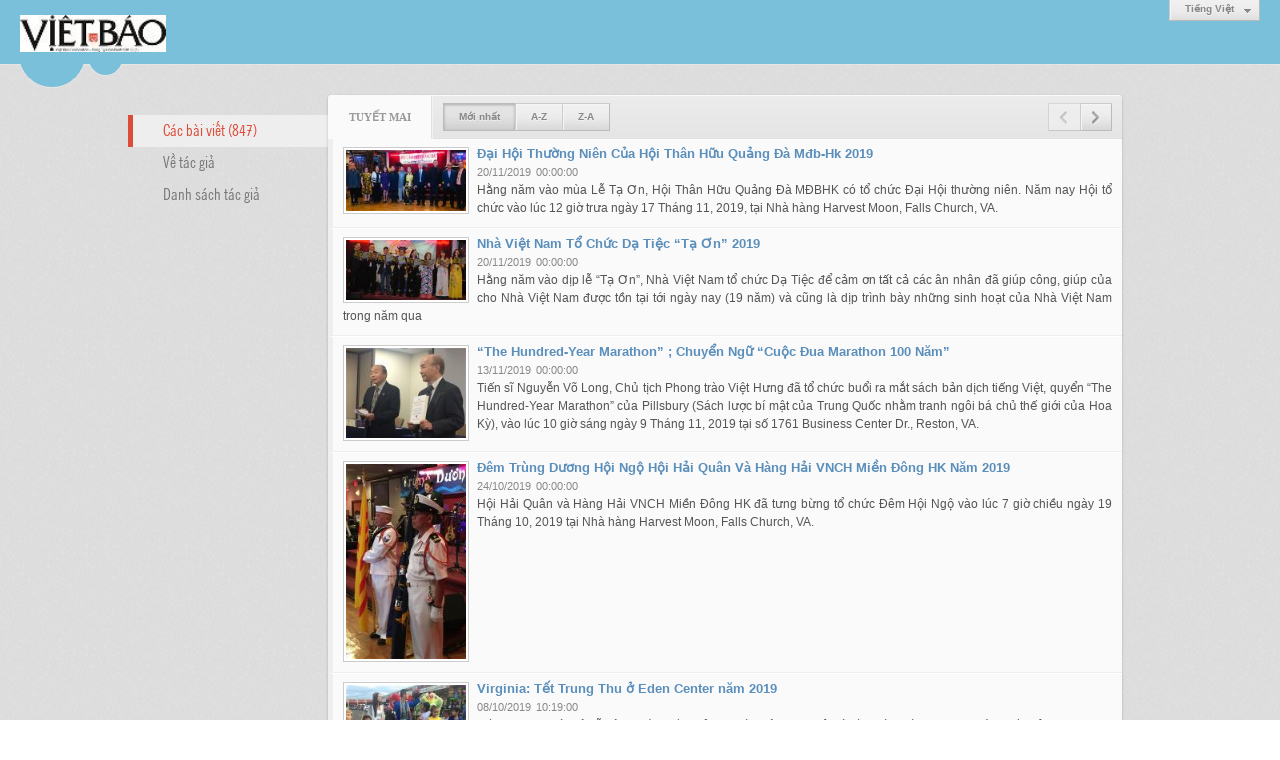

--- FILE ---
content_type: text/html; charset=utf-8
request_url: https://vietbao.com/author/post?a=5104&r=L2EyNTExNjcvdGhhaS1sYW4teHVhdC1jYW5nLXRhbmctbmhvLXZhbmc
body_size: 5793
content:
<!DOCTYPE html><html lang="vi-VN" data-culture="vi-VN"><head><title>Tuyết Mai - Các bài viết</title><meta http-equiv="Content-Type" content="text/html; charset=utf-8" /><meta charset="utf-8" /><meta name="viewport" content="width=device-width, initial-scale=1.0, maximum-scale=5" /><meta name="format-detection" content="telephone=no" /><!-- Google tag (gtag.js) -->
<script async src="https://www.googletagmanager.com/gtag/js?id=G-W51ZMCQ1K2"></script>
<script>
  window.dataLayer = window.dataLayer || [];
  function gtag(){dataLayer.push(arguments);}
  gtag('js', new Date());

  gtag('config', 'G-W51ZMCQ1K2');
</script><link href="/content/themes/owner/vietbao_com/css/BACWAMvxsBwoUa7-moLYaF_LNbaagthoX8s1tppEmxA9_2iH.fcss" rel="preload" as="style"/><link href="/content/themes/owner/vietbao_com/css/AQApAC3Qz5m0zGTLy5ktRw_-No7LmS1HD_42ji3Qz5m0zGTL.fcss" rel="preload" as="style"/><link href="/content/themes/owner/vietbao_com/css/BACWAMvxsBwoUa7-moLYaF_LNbaagthoX8s1tppEmxA9_2iH.fcss" rel="stylesheet" type="text/css"/><link href="/content/themes/owner/vietbao_com/css/AQApAC3Qz5m0zGTLy5ktRw_-No7LmS1HD_42ji3Qz5m0zGTL.fcss" rel="stylesheet" type="text/css"/><link rel="canonical" href="https://vietbao.com/author/post/5104/1/tuyet-mai" /><link rel="icon" sizes="192x192" href="https://vietbao.com/images/file/NiW3mrsa2wgBAtwU/w200/app-mask-512.png"/><link rel="icon" sizes="128x128" href="https://vietbao.com/images/file/NiW3mrsa2wgBAtwU/w150/app-mask-512.png"/><link rel="apple-touch-icon" href="https://vietbao.com/images/file/NiW3mrsa2wgBAtwU/app-mask-512.png"/><link rel="apple-touch-icon" sizes="76x76" href="https://vietbao.com/images/file/NiW3mrsa2wgBAtwU/w100/app-mask-512.png"/><link rel="apple-touch-icon" sizes="120x120" href="https://vietbao.com/images/file/NiW3mrsa2wgBAtwU/w150/app-mask-512.png"/><link rel="apple-touch-icon" sizes="152x152" href="https://vietbao.com/images/file/NiW3mrsa2wgBAtwU/w200/app-mask-512.png"/><meta name="apple-mobile-web-app-title" content="Việt&#32;Báo&#32;Foundation"/><meta name="application-name" content="Việt&#32;Báo&#32;Foundation"/><link rel="shortcut icon" type="image/x-icon" href="https://vietbao.com/images/file/q-nMbFJ91wgBAmEn/favicon.png"/><script id="script_loader_init">document.cookie='fn_screen='+window.innerWidth+'x'+window.innerHeight+'; path=/';if(!$)var _$=[],_$$=[],$=function(f){_$.push(f)},js_loader=function(f){_$$.push(f)}</script><script type="text/javascript">(function(){var l=window.language,a={"message":"Thông báo","ok":"Đồng ý","cancel":"Hủy lệnh","close":"Đóng lại","enable_cookie":"Trình duyệt của bạn đã tắt cookie. Hãy chắc chắn rằng cookie được bật và thử lại.","":""};if(!l){l=window.language={}}for(var n in a){if(!l[n])l[n]=a[n]}})()</script></head><body class="lang_vi"><div id="root"><div id="header_section"><div class="language_list"><div class="nw_group_button"><div class="nw_dropdown_menu"><div class="nw_dropdown_menu_title"><span class="nw_dropdown_menu_text">Tiếng Việt</span></div><div class="nw_dropdown_menu_hand"></div><div class="nw_ui_menu language_list_menu"><div class="nw_ui_menu_wrap"><div class="nw_ui_menu_list"><a class="flag_en" rel="nofollow" href="/cmd/language?lang=en&amp;redirect=L2F1dGhvci9wb3N0P2E9NTEwNCZyPUwyRXlOVEV4TmpjdmRHaGhhUzFzWVc0dGVIVmhkQzFqWVc1bkxYUmhibWN0Ym1odkxYWmhibWM">English</a><a class="flag_vi active" rel="nofollow" href="/cmd/language?lang=vi&amp;redirect=L2F1dGhvci9wb3N0P2E9NTEwNCZyPUwyRXlOVEV4TmpjdmRHaGhhUzFzWVc0dGVIVmhkQzFqWVc1bkxYUmhibWN0Ym1odkxYWmhibWM">Tiếng Việt</a></div><div class="gbmab"></div><div class="gbmac"></div></div></div></div></div></div><a href="/" class="back_to_home"><img style="border:0" src="https://vietbao.com/images/file/DcUXEIsU2wgBAPQD/h32/vietbao-logo-295-x75.jpg" width="146" height="37" alt="Việt&#32;Báo&#32;Foundation&#32;–&#32;A&#32;Nonprofit&#32;501&#32;(c)(3)&#32;Organization" title="Việt&#32;Báo&#32;Foundation&#32;–&#32;A&#32;Nonprofit&#32;501&#32;(c)(3)&#32;Organization" /></a><div class="clear"></div><div class="header_decorate"></div></div><div id="content_section"><div id="content_section_padding"><div class="content_section_padding_hasmenu"><div class="uinfo_menu"><ul><li><a class="active" title="Các bài viết">Các bài viết (847)</a></li><li><a title="Về tác giả" href="/author/about/5104/tuyet-mai">Về tác giả</a></li><li><a title="Danh sách tác giả" href="/author/list">Danh sách tác giả</a></li></ul></div><div class="uinfo_content"><form action="" autocomplete="off" method="post"><div class="nw_box"><div class="nw_box_title"><div class="nw_box_title_right"><div class="nw_group_button paging_button"><a title="Trang trước" href="javascript:void(0)" class="disabled tbPagingPrev icon"><span class="icon i_0_2"></span></a><a title="Trang sau" href="/author/post/5104/2/tuyet-mai?r=L2EyNTExNjcvdGhhaS1sYW4teHVhdC1jYW5nLXRhbmctbmhvLXZhbmc&amp;o=0" class="tbPagingNext icon"><span class="icon i_1_2"></span></a></div></div><div class="nw_box_title_left"><div class="nw_box_tab" data-for="#tbEditContent_m_search"><div data-name="main" class="active">Tuyết&#32;&#32;Mai</div></div><div class="nw_group_button hidden-xs" style="float:left"><a class=" active" rel="nofollow" href="/author/post/5104/1/tuyet-mai?o=0">Mới nhất</a><a class="" rel="nofollow" href="/author/post/5104/1/tuyet-mai?o=1">A-Z</a><a class="" rel="nofollow" href="/author/post/5104/1/tuyet-mai?o=2">Z-A</a></div></div><div class="clear"></div></div><div class="nw_box_content"><div class="clear"></div><div id="tbEditContent_m_search" class="tbEditContent nw_box_tab_content"><div class="tbTabPage" data-name="main" style="height: auto; overflow: hidden; display: block;"><div class="tbTabContent"><div class="tbField"><div class="tbField_Box"><div class="tbFieldContent col-xs-12"><div class="pl_content"><div class="pl_thumbnail"><div class="pl_thumbnail_border"><a style="width: 120px" href="/a301014/dai-hoi-thuong-nien-cua-hoi-than-huu-quang-da-mdb-hk-2019" class="nw_image"><img class="imglazy" src="/images/site/blank.png" data-original="/images/file/2f_XwGht1wgBAFss/w150/dai-hoi-cua-hoi-quang-da.jpg" title="dai-hoi-cua-hoi-quang-da" alt="dai-hoi-cua-hoi-quang-da" width="120" height="61" data-info="1500,766"/><noscript><img itemprop="thumbnailUrl" src="/images/file/2f_XwGht1wgBAFss/w150/dai-hoi-cua-hoi-quang-da.jpg" title="dai-hoi-cua-hoi-quang-da" alt="dai-hoi-cua-hoi-quang-da" width="120" height="61" data-info="1500,766"/></noscript><div itemprop="image" itemscope itemtype="https://schema.org/ImageObject"><meta itemprop="url" content="/images/file/2f_XwGht1wgBAFss/w150/dai-hoi-cua-hoi-quang-da.jpg"><meta itemprop="width" content="120"><meta itemprop="height" content="61"></div></a></div></div><div class="pl_title"><h2><a href="/a301014/dai-hoi-thuong-nien-cua-hoi-than-huu-quang-da-mdb-hk-2019" class="pl_atitle">Đại Hội Thường Niên Của Hội Thân Hữu Quảng Đà Mđb-Hk 2019</a></h2></div><span class="pl_date">20/11/2019</span><span class="pl_time">00:00:00</span><div class="pl_brief">Hằng năm vào mùa Lễ Tạ Ơn, Hội Thân Hữu Quảng Đà MĐBHK có tổ chức Đại Hội  thường niên. Năm nay Hội tổ chức vào lúc 12 giờ trưa ngày 17 Tháng 11, 2019, tại Nhà hàng Harvest Moon, Falls Church, VA.</div><div class="clear"></div></div></div></div><div class="clear"></div></div><div class="tbField"><div class="tbField_Box"><div class="tbFieldContent col-xs-12"><div class="pl_content"><div class="pl_thumbnail"><div class="pl_thumbnail_border"><a style="width: 120px" href="/a301013/nha-viet-nam-to-chuc-da-tiec-ta-on-2019" class="nw_image"><img class="imglazy" src="/images/site/blank.png" data-original="/images/file/O8qhyWht1wgBANwq/w150/tiec-ta-on-tai-washington-1-.jpg" title="tiec-ta-on-tai-washington-1-" alt="tiec-ta-on-tai-washington-1-" width="120" height="60" data-info="1500,750"/><noscript><img itemprop="thumbnailUrl" src="/images/file/O8qhyWht1wgBANwq/w150/tiec-ta-on-tai-washington-1-.jpg" title="tiec-ta-on-tai-washington-1-" alt="tiec-ta-on-tai-washington-1-" width="120" height="60" data-info="1500,750"/></noscript><div itemprop="image" itemscope itemtype="https://schema.org/ImageObject"><meta itemprop="url" content="/images/file/O8qhyWht1wgBANwq/w150/tiec-ta-on-tai-washington-1-.jpg"><meta itemprop="width" content="120"><meta itemprop="height" content="60"></div></a></div></div><div class="pl_title"><h2><a href="/a301013/nha-viet-nam-to-chuc-da-tiec-ta-on-2019" class="pl_atitle">Nhà Việt Nam Tổ Chức Dạ Tiệc “Tạ Ơn” 2019</a></h2></div><span class="pl_date">20/11/2019</span><span class="pl_time">00:00:00</span><div class="pl_brief">Hằng năm vào  dịp lễ  “Tạ Ơn”, Nhà Việt Nam  tổ chức Dạ Tiệc để cảm ơn tất cả các ân nhân đã giúp công, giúp của cho Nhà Việt Nam được tồn tại tới ngày nay (19 năm) và cũng là  dịp  trình bày những sinh hoạt của Nhà Việt Nam trong năm qua</div><div class="clear"></div></div></div></div><div class="clear"></div></div><div class="tbField"><div class="tbField_Box"><div class="tbFieldContent col-xs-12"><div class="pl_content"><div class="pl_thumbnail"><div class="pl_thumbnail_border"><a style="width: 120px" href="/a300787/the-hundred-year-marathon-chuyen-ngu-cuoc-dua-marathon-100-nam-" class="nw_image"><img class="imglazy" src="/images/site/blank.png" data-original="/images/file/iL4gq91n1wgBAFQE/w150/tuyet-mai-ra-mat-sach-01.jpg" title="tuyet-mai-ra-mat-sach-01" alt="tuyet-mai-ra-mat-sach-01" width="120" height="90" data-info="3264,2448"/><noscript><img itemprop="thumbnailUrl" src="/images/file/iL4gq91n1wgBAFQE/w150/tuyet-mai-ra-mat-sach-01.jpg" title="tuyet-mai-ra-mat-sach-01" alt="tuyet-mai-ra-mat-sach-01" width="120" height="90" data-info="3264,2448"/></noscript><div itemprop="image" itemscope itemtype="https://schema.org/ImageObject"><meta itemprop="url" content="/images/file/iL4gq91n1wgBAFQE/w150/tuyet-mai-ra-mat-sach-01.jpg"><meta itemprop="width" content="120"><meta itemprop="height" content="90"></div></a></div></div><div class="pl_title"><h2><a href="/a300787/the-hundred-year-marathon-chuyen-ngu-cuoc-dua-marathon-100-nam-" class="pl_atitle">“The Hundred-Year Marathon” ; Chuyển Ngữ “Cuộc Đua Marathon 100 Năm”</a></h2></div><span class="pl_date">13/11/2019</span><span class="pl_time">00:00:00</span><div class="pl_brief">Tiến sĩ Nguyễn Võ Long, Chủ tịch  Phong trào Việt Hưng đã tổ chức buổi ra mắt sách bản dịch tiếng Việt,  quyển “The Hundred-Year Marathon” của Pillsbury (Sách  lược bí mật của Trung Quốc nhằm tranh ngôi bá chủ thế giới của Hoa Kỳ), vào lúc 10 giờ sáng ngày 9 Tháng 11, 2019 tại số  1761 Business Center Dr., Reston, VA.</div><div class="clear"></div></div></div></div><div class="clear"></div></div><div class="tbField"><div class="tbField_Box"><div class="tbFieldContent col-xs-12"><div class="pl_content"><div class="pl_thumbnail"><div class="pl_thumbnail_border"><a style="width: 120px" href="/a300119/dem-trung-duong-hoi-ngo-hoi-hai-quan-va-hang-hai-vnch-mien-dong-hk-nam-2019" class="nw_image"><img class="imglazy" src="/images/site/blank.png" data-original="/images/file/Q8-QByJY1wgBABIS/w150/hoi-trung-duong-chao-co-22.jpg" title="hoi-trung-duong-chao-co-22" alt="hoi-trung-duong-chao-co-22" width="120" height="195" data-info="1569,2546"/><noscript><img itemprop="thumbnailUrl" src="/images/file/Q8-QByJY1wgBABIS/w150/hoi-trung-duong-chao-co-22.jpg" title="hoi-trung-duong-chao-co-22" alt="hoi-trung-duong-chao-co-22" width="120" height="195" data-info="1569,2546"/></noscript><div itemprop="image" itemscope itemtype="https://schema.org/ImageObject"><meta itemprop="url" content="/images/file/Q8-QByJY1wgBABIS/w150/hoi-trung-duong-chao-co-22.jpg"><meta itemprop="width" content="120"><meta itemprop="height" content="195"></div></a></div></div><div class="pl_title"><h2><a href="/a300119/dem-trung-duong-hoi-ngo-hoi-hai-quan-va-hang-hai-vnch-mien-dong-hk-nam-2019" class="pl_atitle">Đêm Trùng Dương Hội Ngộ Hội Hải Quân Và Hàng Hải VNCH Miền Đông HK Năm 2019</a></h2></div><span class="pl_date">24/10/2019</span><span class="pl_time">00:00:00</span><div class="pl_brief">Hội Hải Quân và Hàng Hải VNCH Miền Đông HK đã tưng bừng tổ chức Đêm Hội Ngộ vào lúc 7 giờ chiều ngày 19 Tháng 10, 2019 tại Nhà hàng Harvest Moon, Falls Church, VA.</div><div class="clear"></div></div></div></div><div class="clear"></div></div><div class="tbField"><div class="tbField_Box"><div class="tbFieldContent col-xs-12"><div class="pl_content"><div class="pl_thumbnail"><div class="pl_thumbnail_border"><a style="width: 120px" href="/a299572/virginia-tet-trung-thu-o-eden-center-nam-2019" class="nw_image"><img class="imglazy" src="/images/site/blank.png" data-original="/images/file/cjE8MxRM1wgBAPIA/w150/img-7637.jpg" title="img-7637" alt="img-7637" width="120" height="90" data-info="3264,2448"/><noscript><img itemprop="thumbnailUrl" src="/images/file/cjE8MxRM1wgBAPIA/w150/img-7637.jpg" title="img-7637" alt="img-7637" width="120" height="90" data-info="3264,2448"/></noscript><div itemprop="image" itemscope itemtype="https://schema.org/ImageObject"><meta itemprop="url" content="/images/file/cjE8MxRM1wgBAPIA/w150/img-7637.jpg"><meta itemprop="width" content="120"><meta itemprop="height" content="90"></div></a></div></div><div class="pl_title"><h2><a href="/a299572/virginia-tet-trung-thu-o-eden-center-nam-2019" class="pl_atitle">Virginia: Tết Trung Thu ở Eden Center năm 2019</a></h2></div><span class="pl_date">08/10/2019</span><span class="pl_time">10:19:00</span><div class="pl_brief">Tết Trung Thu là một lễ hội truyền thống của Người Việt Nam. Đây là lần thứ mười hai, Ban Giám Đốc Công ty Capital Commercial Properties, Inc. tổ chức Lễ Hội TrungThu, từ 12 giờ trưa đến 5 giờ chiều trong Trung tâm Thương Mãi Eden, Falls Church, Virginia.</div><div class="clear"></div></div></div></div><div class="clear"></div></div><div class="tbField"><div class="tbField_Box"><div class="tbFieldContent col-xs-12"><div class="pl_content"><div class="pl_thumbnail"><div class="pl_thumbnail_border"><a style="width: 120px" href="/a299368/hoa-thih-don-tet-trung-thu-2019" class="nw_image"><img class="imglazy" src="/images/site/blank.png" data-original="/images/file/2qQbefxG1wgBADhx/w150/tet-trung-thu-o-washington-01.jpg" title="tet-trung-thu-o-washington-01" alt="tet-trung-thu-o-washington-01" width="120" height="80" data-info="6000,4000"/><noscript><img itemprop="thumbnailUrl" src="/images/file/2qQbefxG1wgBADhx/w150/tet-trung-thu-o-washington-01.jpg" title="tet-trung-thu-o-washington-01" alt="tet-trung-thu-o-washington-01" width="120" height="80" data-info="6000,4000"/></noscript><div itemprop="image" itemscope itemtype="https://schema.org/ImageObject"><meta itemprop="url" content="/images/file/2qQbefxG1wgBADhx/w150/tet-trung-thu-o-washington-01.jpg"><meta itemprop="width" content="120"><meta itemprop="height" content="80"></div></a></div></div><div class="pl_title"><h2><a href="/a299368/hoa-thih-don-tet-trung-thu-2019" class="pl_atitle">Hoa Thịh Đốn: Tết Trung Thu 2019</a></h2></div><span class="pl_date">02/10/2019</span><span class="pl_time">00:00:00</span><div class="pl_brief">Tết Trung Thu ở Hoa Thịnh Đốn năm nay do VietKids DC phối hợp cùng nhiều Liên Đoàn Hướng Đạo ở Maryland và Virginia, nhiều hội đoàn sinh viên VN</div><div class="clear"></div></div></div></div><div class="clear"></div></div><div class="tbField"><div class="tbField_Box"><div class="tbFieldContent col-xs-12"><div class="pl_content"><div class="pl_thumbnail"><div class="pl_thumbnail_border"><a style="width: 120px" href="/a299081/hoa-thinh-don-le-huy-nhat-duc-thanh-tran-hung-dao-vuong-2019" class="nw_image"><img class="imglazy" src="/images/site/blank.png" data-original="/images/file/nHIzhS5B1wgBAGl6/w150/gio-to-11.jpg" title="gio-to-11" alt="gio-to-11" width="120" height="73" data-info="640,389"/><noscript><img itemprop="thumbnailUrl" src="/images/file/nHIzhS5B1wgBAGl6/w150/gio-to-11.jpg" title="gio-to-11" alt="gio-to-11" width="120" height="73" data-info="640,389"/></noscript><div itemprop="image" itemscope itemtype="https://schema.org/ImageObject"><meta itemprop="url" content="/images/file/nHIzhS5B1wgBAGl6/w150/gio-to-11.jpg"><meta itemprop="width" content="120"><meta itemprop="height" content="73"></div></a></div></div><div class="pl_title"><h2><a href="/a299081/hoa-thinh-don-le-huy-nhat-duc-thanh-tran-hung-dao-vuong-2019" class="pl_atitle">Hoa Thịnh Đốn: Lễ húy nhật Đức Thánh Trần Hưng Đạo Vương 2019</a></h2></div><span class="pl_date">24/09/2019</span><span class="pl_time">13:31:00</span><div class="pl_brief">Theo thông lệ hằng năm Hội Hải Quân và Hàng Hải Miền Đông HK và Hội Thủy Quân Lục Chiến cùng tổ chức Lễ Húy Nhật Đức Thánh Trần Hưng đạo Vương, là Thánh Tổ của Hải Quân và Thủy Quân Lục Chiến.</div><div class="clear"></div></div></div></div><div class="clear"></div></div><div class="tbField"><div class="tbField_Box"><div class="tbFieldContent col-xs-12"><div class="pl_content"><div class="pl_thumbnail"><div class="pl_thumbnail_border"><a style="width: 120px" href="/a298855/hoa-thinh-don-le-gio-to-san-khau-nghe-thuat-2019" class="nw_image"><img class="imglazy" src="/images/site/blank.png" data-original="/images/file/j4uVuDY81wgBAIkf/w150/gio-to-san-khau-01.jpg" title="gio-to-san-khau-01" alt="gio-to-san-khau-01" width="120" height="94" data-info="907,714"/><noscript><img itemprop="thumbnailUrl" src="/images/file/j4uVuDY81wgBAIkf/w150/gio-to-san-khau-01.jpg" title="gio-to-san-khau-01" alt="gio-to-san-khau-01" width="120" height="94" data-info="907,714"/></noscript><div itemprop="image" itemscope itemtype="https://schema.org/ImageObject"><meta itemprop="url" content="/images/file/j4uVuDY81wgBAIkf/w150/gio-to-san-khau-01.jpg"><meta itemprop="width" content="120"><meta itemprop="height" content="94"></div></a></div></div><div class="pl_title"><h2><a href="/a298855/hoa-thinh-don-le-gio-to-san-khau-nghe-thuat-2019" class="pl_atitle">Hoa Thịnh Đốn: Lễ Giỗ Tổ Sân Khấu Nghệ Thuật 2019</a></h2></div><span class="pl_date">18/09/2019</span><span class="pl_time">05:48:00</span><div class="pl_brief">Những bài ca vọng cổ, những điệu lý, câu hò là tiếng lòng của người dân quê vùng sông nước Cửu Long</div><div class="clear"></div></div></div></div><div class="clear"></div></div><div class="tbField"><div class="tbField_Box"><div class="tbFieldContent col-xs-12"><div class="pl_content"><div class="pl_thumbnail"><div class="pl_thumbnail_border"><a style="width: 120px" href="/a296029/dai-le-ky-niem-80-nam-khai-sang-phat-giao-hoa-hao" class="nw_image"><img class="imglazy" src="/images/site/blank.png" data-original="/images/file/zVXs6WT_1ggBAOt_/w150/phat-giao-hoa-hao-washington-dc-01.jpg" title="phat-giao-hoa-hao-washington-dc-01" alt="phat-giao-hoa-hao-washington-dc-01" width="120" height="69" data-info="2908,1668"/><noscript><img itemprop="thumbnailUrl" src="/images/file/zVXs6WT_1ggBAOt_/w150/phat-giao-hoa-hao-washington-dc-01.jpg" title="phat-giao-hoa-hao-washington-dc-01" alt="phat-giao-hoa-hao-washington-dc-01" width="120" height="69" data-info="2908,1668"/></noscript><div itemprop="image" itemscope itemtype="https://schema.org/ImageObject"><meta itemprop="url" content="/images/file/zVXs6WT_1ggBAOt_/w150/phat-giao-hoa-hao-washington-dc-01.jpg"><meta itemprop="width" content="120"><meta itemprop="height" content="69"></div></a></div></div><div class="pl_title"><h2><a href="/a296029/dai-le-ky-niem-80-nam-khai-sang-phat-giao-hoa-hao" class="pl_atitle">Đại lễ Kỷ niệm 80 năm khai sáng Phật Giáo Hòa Hảo</a></h2></div><span class="pl_date">03/07/2019</span><span class="pl_time">00:00:00</span><div class="pl_brief">Ban Trị Sự Giáo Hội Phật Giáo Hòa Hảo Washington D.C và phụ cận phối hợp với 8 Ban Trị Sự  PGHH  nhiều nơi về  đã long trọng tổ chức ngày Đại lễ 18 tháng 5, Kỷ niệm 80 năm ngày Đức Huỳnh Giáo Chủ khai sáng nền đạo Phật Giáo Hòa Hảo,  vào lúc 11:30 giờ trưa ngày 30 Tháng 6, 2019 tại  Hội trường Schweinhaut ở Silver Spring, Maryland.</div><div class="clear"></div></div></div></div><div class="clear"></div></div><div class="tbField"><div class="tbField_Box"><div class="tbFieldContent col-xs-12"><div class="pl_content"><div class="pl_thumbnail"><div class="pl_thumbnail_border"><a style="width: 120px" href="/a295789/buoi-gay-quy-thanh-lap-phong-doc-sach-co-giang-" class="nw_image"><img class="imglazy" src="/images/site/blank.png" data-original="/images/file/nmzdNmD61ggBANEw/w150/gay-quy-thanh-lap-phong-doc-sach-co-giang.jpg" title="gay-quy-thanh-lap-phong-doc-sach-co-giang" alt="gay-quy-thanh-lap-phong-doc-sach-co-giang" width="120" height="88" data-info="3154,2322"/><noscript><img itemprop="thumbnailUrl" src="/images/file/nmzdNmD61ggBANEw/w150/gay-quy-thanh-lap-phong-doc-sach-co-giang.jpg" title="gay-quy-thanh-lap-phong-doc-sach-co-giang" alt="gay-quy-thanh-lap-phong-doc-sach-co-giang" width="120" height="88" data-info="3154,2322"/></noscript><div itemprop="image" itemscope itemtype="https://schema.org/ImageObject"><meta itemprop="url" content="/images/file/nmzdNmD61ggBANEw/w150/gay-quy-thanh-lap-phong-doc-sach-co-giang.jpg"><meta itemprop="width" content="120"><meta itemprop="height" content="88"></div></a></div></div><div class="pl_title"><h2><a href="/a295789/buoi-gay-quy-thanh-lap-phong-doc-sach-co-giang-" class="pl_atitle">Buổi Gây Quỹ Thành Lập Phòng Đọc Sách &quot;Cô Giang&quot;</a></h2></div><span class="pl_date">26/06/2019</span><span class="pl_time">10:58:00</span><div class="pl_brief">Ông Võ Thành Nhân cùng một số thân hữu và thiện nguyện viên đã tổ chức một buổi gây quỹ cho Phòng Đọc Sáchh (PĐS) Cô Giang</div><div class="clear"></div></div></div></div><div class="clear"></div></div></div></div></div><div class="clear"></div></div><div class="nw_box_bottom"><div class="nw_box_bottom_right"><div class="nw_group_button paging_button"><a title="Trang trước" href="javascript:void(0)" class="disabled tbPagingPrev icon"><span class="icon i_0_2"></span></a><a title="Trang sau" href="/author/post/5104/2/tuyet-mai?r=L2EyNTExNjcvdGhhaS1sYW4teHVhdC1jYW5nLXRhbmctbmhvLXZhbmc&amp;o=0" class="tbPagingNext icon"><span class="icon i_1_2"></span></a></div></div><div class="nw_box_bottom_left"><div class="nw_group_button"><a href="javascript:history.back()" rel="nofollow">Quay lại</a></div></div><div class="clear"></div></div></div></form></div></div><div class="clear"></div></div></div><div id="footer_section"><div id="copyright_nav">Copyright &copy; 2026 <a target="_blank" title="vietbao.com" href="/">vietbao.com</a>&nbsp;All rights reserved <a target="_blank" title="www.vnvn.net" href="http://www.vnvn.net"><img src="/images/site/powered-by-vnvn.png" width="128" height="20" title="VNVN System" alt="VNVN System" /></a></div></div></div><script id="script_loader_end" data-event="nw.loader.nHiW2y3raas1JIbv">(function(){var g=window,f=document,d=g.addEventListener,b=g.attachEvent;g.__$$$=[{path:"/content/themes/owner/vietbao_com/scripts/EgBbAhGH17JJ7Mbs_nhEOdr0PvL-eEQ52vQ-8kwys1mOBuH5.fjs",async:0,group:0},{path:"/content/themes/owner/vietbao_com/scripts/AQA0AMDhX4nNCTDQTnCJrpDl8SFOcImukOXxIcDhX4nNCTDQ.fjs",async:0,group:0},{path:"/content/themes/owner/vietbao_com/scripts/AQA3AIfQBArAd_f4VWhnUlCPU4VVaGdSUI9ThYfQBArAd_f4.fjs",async:0,group:0},{path:"/content/themes/owner/vietbao_com/scripts/AQAxAJEbTdMXMGqEf3lM-UB_4Gl_eUz5QH_gaZEbTdMXMGqE.fjs",async:0,group:0}];g.NV3VER=635230020230327001;if(!g.BROWSER){g.BROWSER=33024;}if (g.nw_loader)nw_loader("nw.loader.nHiW2y3raas1JIbv");else {var ls=f.createElement('script');ls.type='text/javascript';ls.src="/content/themes/owner/vietbao_com/scripts/AQAiAOBfWWGx-jdtToM9r5GYH_JOgz2vkZgf8uBfWWGx-jdt.fjs";f.getElementsByTagName('head')[0].appendChild(ls);}})();</script><script defer src="https://static.cloudflareinsights.com/beacon.min.js/vcd15cbe7772f49c399c6a5babf22c1241717689176015" integrity="sha512-ZpsOmlRQV6y907TI0dKBHq9Md29nnaEIPlkf84rnaERnq6zvWvPUqr2ft8M1aS28oN72PdrCzSjY4U6VaAw1EQ==" data-cf-beacon='{"version":"2024.11.0","token":"7ec3e5dc5f334142ae5dabb38ccb1850","r":1,"server_timing":{"name":{"cfCacheStatus":true,"cfEdge":true,"cfExtPri":true,"cfL4":true,"cfOrigin":true,"cfSpeedBrain":true},"location_startswith":null}}' crossorigin="anonymous"></script>
</body></html>